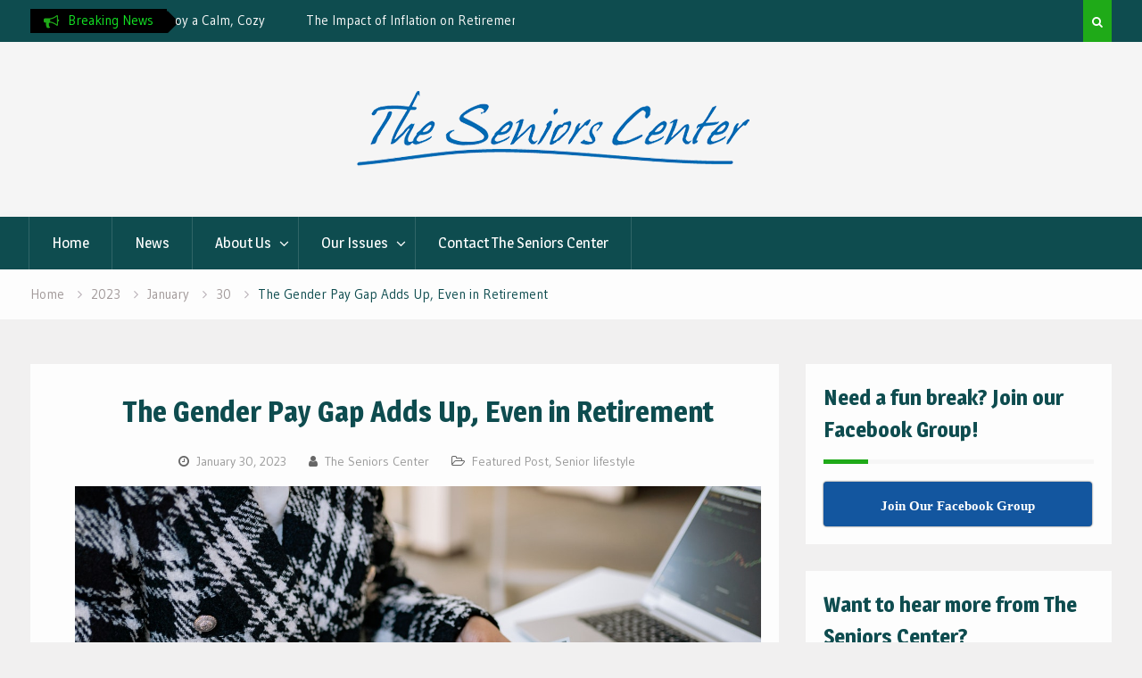

--- FILE ---
content_type: text/css; charset: UTF-8;charset=UTF-8
request_url: https://theseniors.center/wp-admin/admin-ajax.php?action=easy-facebook-likebox-customizer-style&ver=6.6.5
body_size: 2030
content:

.efbl_feed_wraper.efbl_skin_4755 .efbl-grid-skin .efbl-row.e-outer {
	grid-template-columns: repeat(auto-fill, minmax(33.33%, 1fr));
}

		
.efbl_feed_wraper.efbl_skin_4755 .efbl_feeds_holder.efbl_feeds_carousel .owl-nav {
	display: flex;
}

.efbl_feed_wraper.efbl_skin_4755 .efbl_feeds_holder.efbl_feeds_carousel .owl-dots {
	display: block;
}

		
		
		.efbl_feed_wraper.efbl_skin_4755 .efbl_load_more_holder a.efbl_load_more_btn span {
				background-color: #333;
					color: #fff;
	}
		
		.efbl_feed_wraper.efbl_skin_4755 .efbl_load_more_holder a.efbl_load_more_btn:hover span {
				background-color: #5c5c5c;
					color: #fff;
	}
		
		.efbl_feed_wraper.efbl_skin_4755 .efbl_header {
				background: transparent;
					color: #000;
					box-shadow: none;
					border-color: #ccc;
					border-style: none;
								border-bottom-width: 1px;
											padding-top: 10px;
					padding-bottom: 10px;
					padding-left: 10px;
					padding-right: 10px;
	}
		
.efbl_feed_wraper.efbl_skin_4755 .efbl_header .efbl_header_inner_wrap .efbl_header_content .efbl_header_meta .efbl_header_title {
			font-size: 16px;
	}

.efbl_feed_wraper.efbl_skin_4755 .efbl_header .efbl_header_inner_wrap .efbl_header_img img {
	border-radius: 50%;
}

.efbl_feed_wraper.efbl_skin_4755 .efbl_header .efbl_header_inner_wrap .efbl_header_content .efbl_header_meta .efbl_cat,
.efbl_feed_wraper.efbl_skin_4755 .efbl_header .efbl_header_inner_wrap .efbl_header_content .efbl_header_meta .efbl_followers {
			font-size: 16px;
	}

.efbl_feed_wraper.efbl_skin_4755 .efbl_header .efbl_header_inner_wrap .efbl_header_content .efbl_bio {
			font-size: 14px;
	}

		.efbl_feed_wraper.efbl_skin_4755 .efbl-story-wrapper,
.efbl_feed_wraper.efbl_skin_4755 .efbl-story-wrapper .efbl-thumbnail-wrapper .efbl-thumbnail-col,
.efbl_feed_wraper.efbl_skin_4755 .efbl-story-wrapper .efbl-post-footer {
			}

			.efbl_feed_wraper.efbl_skin_4755 .efbl-story-wrapper {
	box-shadow: none;
}
	
.efbl_feed_wraper.efbl_skin_4755 .efbl-story-wrapper .efbl-thumbnail-wrapper .efbl-thumbnail-col a img {
			}

.efbl_feed_wraper.efbl_skin_4755 .efbl-story-wrapper,
.efbl_feed_wraper.efbl_skin_4755 .efbl_feeds_carousel .efbl-story-wrapper .efbl-grid-wrapper {
				background-color: #fff;
																}

.efbl_feed_wraper.efbl_skin_4755 .efbl-story-wrapper,
.efbl_feed_wraper.efbl_skin_4755 .efbl-story-wrapper .efbl-feed-content > .efbl-d-flex .efbl-profile-title span,
.efbl_feed_wraper.efbl_skin_4755 .efbl-story-wrapper .efbl-feed-content .description,
.efbl_feed_wraper.efbl_skin_4755 .efbl-story-wrapper .efbl-feed-content .description a,
.efbl_feed_wraper.efbl_skin_4755 .efbl-story-wrapper .efbl-feed-content .efbl_link_text,
.efbl_feed_wraper.efbl_skin_4755 .efbl-story-wrapper .efbl-feed-content .efbl_link_text .efbl_title_link a {
				color: #000;
	}

.efbl_feed_wraper.efbl_skin_4755 .efbl-story-wrapper .efbl-post-footer .efbl-reacted-item,
.efbl_feed_wraper.efbl_skin_4755 .efbl-story-wrapper .efbl-post-footer .efbl-reacted-item .efbl_all_comments_wrap {
				color: #343a40;
	}

.efbl_feed_wraper.efbl_skin_4755 .efbl-story-wrapper .efbl-overlay {
				color: #fff !important;
				}

.efbl_feed_wraper.efbl_skin_4755 .efbl-story-wrapper .efbl-overlay .-story-wrapper .efbl-overlay .efbl_multimedia,
.efbl_feed_wraper.efbl_skin_4755 .efbl-story-wrapper .efbl-overlay .icon-esf-video-camera {
				color: #fff !important;
	}

.efbl_feed_wraper.efbl_skin_4755 .efbl-story-wrapper .efbl-post-footer .efbl-view-on-fb,
.efbl_feed_wraper.efbl_skin_4755 .efbl-story-wrapper .efbl-post-footer .esf-share-wrapper .esf-share {
						}

.efbl_feed_wraper.efbl_skin_4755 .efbl-story-wrapper .efbl-post-footer .efbl-view-on-fb:hover,
.efbl_feed_wraper.efbl_skin_4755 .efbl-story-wrapper .efbl-post-footer .esf-share-wrapper .esf-share:hover {
						}

		
		.efbl_feed_popup_container .efbl-post-detail.efbl-popup-skin-4755 .efbl-d-columns-wrapper {
		}
		
.efbl_feed_wraper.efbl_skin_4757 .efbl-grid-skin .efbl-row.e-outer {
	grid-template-columns: repeat(auto-fill, minmax(33.33%, 1fr));
}

		
.efbl_feed_wraper.efbl_skin_4757 .efbl_feeds_holder.efbl_feeds_carousel .owl-nav {
	display: flex;
}

.efbl_feed_wraper.efbl_skin_4757 .efbl_feeds_holder.efbl_feeds_carousel .owl-dots {
	display: block;
}

		
		
		.efbl_feed_wraper.efbl_skin_4757 .efbl_load_more_holder a.efbl_load_more_btn span {
				background-color: #333;
					color: #fff;
	}
		
		.efbl_feed_wraper.efbl_skin_4757 .efbl_load_more_holder a.efbl_load_more_btn:hover span {
				background-color: #5c5c5c;
					color: #fff;
	}
		
		.efbl_feed_wraper.efbl_skin_4757 .efbl_header {
				background: transparent;
					color: #000;
					box-shadow: none;
					border-color: #ccc;
					border-style: none;
								border-bottom-width: 1px;
											padding-top: 10px;
					padding-bottom: 10px;
					padding-left: 10px;
					padding-right: 10px;
	}
		
.efbl_feed_wraper.efbl_skin_4757 .efbl_header .efbl_header_inner_wrap .efbl_header_content .efbl_header_meta .efbl_header_title {
			font-size: 16px;
	}

.efbl_feed_wraper.efbl_skin_4757 .efbl_header .efbl_header_inner_wrap .efbl_header_img img {
	border-radius: 50%;
}

.efbl_feed_wraper.efbl_skin_4757 .efbl_header .efbl_header_inner_wrap .efbl_header_content .efbl_header_meta .efbl_cat,
.efbl_feed_wraper.efbl_skin_4757 .efbl_header .efbl_header_inner_wrap .efbl_header_content .efbl_header_meta .efbl_followers {
			font-size: 16px;
	}

.efbl_feed_wraper.efbl_skin_4757 .efbl_header .efbl_header_inner_wrap .efbl_header_content .efbl_bio {
			font-size: 14px;
	}

		.efbl_feed_wraper.efbl_skin_4757 .efbl-story-wrapper,
.efbl_feed_wraper.efbl_skin_4757 .efbl-story-wrapper .efbl-thumbnail-wrapper .efbl-thumbnail-col,
.efbl_feed_wraper.efbl_skin_4757 .efbl-story-wrapper .efbl-post-footer {
			}

			.efbl_feed_wraper.efbl_skin_4757 .efbl-story-wrapper {
	box-shadow: none;
}
	
.efbl_feed_wraper.efbl_skin_4757 .efbl-story-wrapper .efbl-thumbnail-wrapper .efbl-thumbnail-col a img {
			}

.efbl_feed_wraper.efbl_skin_4757 .efbl-story-wrapper,
.efbl_feed_wraper.efbl_skin_4757 .efbl_feeds_carousel .efbl-story-wrapper .efbl-grid-wrapper {
				background-color: #fff;
																}

.efbl_feed_wraper.efbl_skin_4757 .efbl-story-wrapper,
.efbl_feed_wraper.efbl_skin_4757 .efbl-story-wrapper .efbl-feed-content > .efbl-d-flex .efbl-profile-title span,
.efbl_feed_wraper.efbl_skin_4757 .efbl-story-wrapper .efbl-feed-content .description,
.efbl_feed_wraper.efbl_skin_4757 .efbl-story-wrapper .efbl-feed-content .description a,
.efbl_feed_wraper.efbl_skin_4757 .efbl-story-wrapper .efbl-feed-content .efbl_link_text,
.efbl_feed_wraper.efbl_skin_4757 .efbl-story-wrapper .efbl-feed-content .efbl_link_text .efbl_title_link a {
				color: #000;
	}

.efbl_feed_wraper.efbl_skin_4757 .efbl-story-wrapper .efbl-post-footer .efbl-reacted-item,
.efbl_feed_wraper.efbl_skin_4757 .efbl-story-wrapper .efbl-post-footer .efbl-reacted-item .efbl_all_comments_wrap {
				color: #343a40;
	}

.efbl_feed_wraper.efbl_skin_4757 .efbl-story-wrapper .efbl-overlay {
				color: #fff !important;
				}

.efbl_feed_wraper.efbl_skin_4757 .efbl-story-wrapper .efbl-overlay .-story-wrapper .efbl-overlay .efbl_multimedia,
.efbl_feed_wraper.efbl_skin_4757 .efbl-story-wrapper .efbl-overlay .icon-esf-video-camera {
				color: #fff !important;
	}

.efbl_feed_wraper.efbl_skin_4757 .efbl-story-wrapper .efbl-post-footer .efbl-view-on-fb,
.efbl_feed_wraper.efbl_skin_4757 .efbl-story-wrapper .efbl-post-footer .esf-share-wrapper .esf-share {
						}

.efbl_feed_wraper.efbl_skin_4757 .efbl-story-wrapper .efbl-post-footer .efbl-view-on-fb:hover,
.efbl_feed_wraper.efbl_skin_4757 .efbl-story-wrapper .efbl-post-footer .esf-share-wrapper .esf-share:hover {
						}

		
		.efbl_feed_popup_container .efbl-post-detail.efbl-popup-skin-4757 .efbl-d-columns-wrapper {
		}
		
.efbl_feed_wraper.efbl_skin_4758 .efbl-grid-skin .efbl-row.e-outer {
	grid-template-columns: repeat(auto-fill, minmax(33.33%, 1fr));
}

		
.efbl_feed_wraper.efbl_skin_4758 .efbl_feeds_holder.efbl_feeds_carousel .owl-nav {
	display: flex;
}

.efbl_feed_wraper.efbl_skin_4758 .efbl_feeds_holder.efbl_feeds_carousel .owl-dots {
	display: block;
}

		
		
		.efbl_feed_wraper.efbl_skin_4758 .efbl_load_more_holder a.efbl_load_more_btn span {
				background-color: #333;
					color: #fff;
	}
		
		.efbl_feed_wraper.efbl_skin_4758 .efbl_load_more_holder a.efbl_load_more_btn:hover span {
				background-color: #5c5c5c;
					color: #fff;
	}
		
		.efbl_feed_wraper.efbl_skin_4758 .efbl_header {
				background: transparent;
					color: #000;
					box-shadow: none;
					border-color: #ccc;
					border-style: none;
								border-bottom-width: 1px;
											padding-top: 10px;
					padding-bottom: 10px;
					padding-left: 10px;
					padding-right: 10px;
	}
		
.efbl_feed_wraper.efbl_skin_4758 .efbl_header .efbl_header_inner_wrap .efbl_header_content .efbl_header_meta .efbl_header_title {
			font-size: 16px;
	}

.efbl_feed_wraper.efbl_skin_4758 .efbl_header .efbl_header_inner_wrap .efbl_header_img img {
	border-radius: 50%;
}

.efbl_feed_wraper.efbl_skin_4758 .efbl_header .efbl_header_inner_wrap .efbl_header_content .efbl_header_meta .efbl_cat,
.efbl_feed_wraper.efbl_skin_4758 .efbl_header .efbl_header_inner_wrap .efbl_header_content .efbl_header_meta .efbl_followers {
			font-size: 16px;
	}

.efbl_feed_wraper.efbl_skin_4758 .efbl_header .efbl_header_inner_wrap .efbl_header_content .efbl_bio {
			font-size: 14px;
	}

		.efbl_feed_wraper.efbl_skin_4758 .efbl-story-wrapper,
.efbl_feed_wraper.efbl_skin_4758 .efbl-story-wrapper .efbl-thumbnail-wrapper .efbl-thumbnail-col,
.efbl_feed_wraper.efbl_skin_4758 .efbl-story-wrapper .efbl-post-footer {
			}

			.efbl_feed_wraper.efbl_skin_4758 .efbl-story-wrapper {
	box-shadow: none;
}
	
.efbl_feed_wraper.efbl_skin_4758 .efbl-story-wrapper .efbl-thumbnail-wrapper .efbl-thumbnail-col a img {
			}

.efbl_feed_wraper.efbl_skin_4758 .efbl-story-wrapper,
.efbl_feed_wraper.efbl_skin_4758 .efbl_feeds_carousel .efbl-story-wrapper .efbl-grid-wrapper {
				background-color: #fff;
																}

.efbl_feed_wraper.efbl_skin_4758 .efbl-story-wrapper,
.efbl_feed_wraper.efbl_skin_4758 .efbl-story-wrapper .efbl-feed-content > .efbl-d-flex .efbl-profile-title span,
.efbl_feed_wraper.efbl_skin_4758 .efbl-story-wrapper .efbl-feed-content .description,
.efbl_feed_wraper.efbl_skin_4758 .efbl-story-wrapper .efbl-feed-content .description a,
.efbl_feed_wraper.efbl_skin_4758 .efbl-story-wrapper .efbl-feed-content .efbl_link_text,
.efbl_feed_wraper.efbl_skin_4758 .efbl-story-wrapper .efbl-feed-content .efbl_link_text .efbl_title_link a {
				color: #000;
	}

.efbl_feed_wraper.efbl_skin_4758 .efbl-story-wrapper .efbl-post-footer .efbl-reacted-item,
.efbl_feed_wraper.efbl_skin_4758 .efbl-story-wrapper .efbl-post-footer .efbl-reacted-item .efbl_all_comments_wrap {
				color: #343a40;
	}

.efbl_feed_wraper.efbl_skin_4758 .efbl-story-wrapper .efbl-overlay {
				color: #fff !important;
				}

.efbl_feed_wraper.efbl_skin_4758 .efbl-story-wrapper .efbl-overlay .-story-wrapper .efbl-overlay .efbl_multimedia,
.efbl_feed_wraper.efbl_skin_4758 .efbl-story-wrapper .efbl-overlay .icon-esf-video-camera {
				color: #fff !important;
	}

.efbl_feed_wraper.efbl_skin_4758 .efbl-story-wrapper .efbl-post-footer .efbl-view-on-fb,
.efbl_feed_wraper.efbl_skin_4758 .efbl-story-wrapper .efbl-post-footer .esf-share-wrapper .esf-share {
						}

.efbl_feed_wraper.efbl_skin_4758 .efbl-story-wrapper .efbl-post-footer .efbl-view-on-fb:hover,
.efbl_feed_wraper.efbl_skin_4758 .efbl-story-wrapper .efbl-post-footer .esf-share-wrapper .esf-share:hover {
						}

		
		.efbl_feed_popup_container .efbl-post-detail.efbl-popup-skin-4758 .efbl-d-columns-wrapper {
		}
		
.efbl_feed_wraper.efbl_skin_4759 .efbl-grid-skin .efbl-row.e-outer {
	grid-template-columns: repeat(auto-fill, minmax(33.33%, 1fr));
}

		
.efbl_feed_wraper.efbl_skin_4759 .efbl_feeds_holder.efbl_feeds_carousel .owl-nav {
	display: flex;
}

.efbl_feed_wraper.efbl_skin_4759 .efbl_feeds_holder.efbl_feeds_carousel .owl-dots {
	display: block;
}

		
		
		.efbl_feed_wraper.efbl_skin_4759 .efbl_load_more_holder a.efbl_load_more_btn span {
				background-color: #333;
					color: #fff;
	}
		
		.efbl_feed_wraper.efbl_skin_4759 .efbl_load_more_holder a.efbl_load_more_btn:hover span {
				background-color: #5c5c5c;
					color: #fff;
	}
		
		.efbl_feed_wraper.efbl_skin_4759 .efbl_header {
				background: transparent;
					color: #000;
					box-shadow: none;
					border-color: #ccc;
					border-style: none;
								border-bottom-width: 1px;
											padding-top: 10px;
					padding-bottom: 10px;
					padding-left: 10px;
					padding-right: 10px;
	}
		
.efbl_feed_wraper.efbl_skin_4759 .efbl_header .efbl_header_inner_wrap .efbl_header_content .efbl_header_meta .efbl_header_title {
			font-size: 16px;
	}

.efbl_feed_wraper.efbl_skin_4759 .efbl_header .efbl_header_inner_wrap .efbl_header_img img {
	border-radius: 50%;
}

.efbl_feed_wraper.efbl_skin_4759 .efbl_header .efbl_header_inner_wrap .efbl_header_content .efbl_header_meta .efbl_cat,
.efbl_feed_wraper.efbl_skin_4759 .efbl_header .efbl_header_inner_wrap .efbl_header_content .efbl_header_meta .efbl_followers {
			font-size: 16px;
	}

.efbl_feed_wraper.efbl_skin_4759 .efbl_header .efbl_header_inner_wrap .efbl_header_content .efbl_bio {
			font-size: 14px;
	}

		.efbl_feed_wraper.efbl_skin_4759 .efbl-story-wrapper,
.efbl_feed_wraper.efbl_skin_4759 .efbl-story-wrapper .efbl-thumbnail-wrapper .efbl-thumbnail-col,
.efbl_feed_wraper.efbl_skin_4759 .efbl-story-wrapper .efbl-post-footer {
			}

			.efbl_feed_wraper.efbl_skin_4759 .efbl-story-wrapper {
	box-shadow: none;
}
	
.efbl_feed_wraper.efbl_skin_4759 .efbl-story-wrapper .efbl-thumbnail-wrapper .efbl-thumbnail-col a img {
			}

.efbl_feed_wraper.efbl_skin_4759 .efbl-story-wrapper,
.efbl_feed_wraper.efbl_skin_4759 .efbl_feeds_carousel .efbl-story-wrapper .efbl-grid-wrapper {
				background-color: #fff;
																}

.efbl_feed_wraper.efbl_skin_4759 .efbl-story-wrapper,
.efbl_feed_wraper.efbl_skin_4759 .efbl-story-wrapper .efbl-feed-content > .efbl-d-flex .efbl-profile-title span,
.efbl_feed_wraper.efbl_skin_4759 .efbl-story-wrapper .efbl-feed-content .description,
.efbl_feed_wraper.efbl_skin_4759 .efbl-story-wrapper .efbl-feed-content .description a,
.efbl_feed_wraper.efbl_skin_4759 .efbl-story-wrapper .efbl-feed-content .efbl_link_text,
.efbl_feed_wraper.efbl_skin_4759 .efbl-story-wrapper .efbl-feed-content .efbl_link_text .efbl_title_link a {
				color: #000;
	}

.efbl_feed_wraper.efbl_skin_4759 .efbl-story-wrapper .efbl-post-footer .efbl-reacted-item,
.efbl_feed_wraper.efbl_skin_4759 .efbl-story-wrapper .efbl-post-footer .efbl-reacted-item .efbl_all_comments_wrap {
				color: #343a40;
	}

.efbl_feed_wraper.efbl_skin_4759 .efbl-story-wrapper .efbl-overlay {
				color: #fff !important;
				}

.efbl_feed_wraper.efbl_skin_4759 .efbl-story-wrapper .efbl-overlay .-story-wrapper .efbl-overlay .efbl_multimedia,
.efbl_feed_wraper.efbl_skin_4759 .efbl-story-wrapper .efbl-overlay .icon-esf-video-camera {
				color: #fff !important;
	}

.efbl_feed_wraper.efbl_skin_4759 .efbl-story-wrapper .efbl-post-footer .efbl-view-on-fb,
.efbl_feed_wraper.efbl_skin_4759 .efbl-story-wrapper .efbl-post-footer .esf-share-wrapper .esf-share {
						}

.efbl_feed_wraper.efbl_skin_4759 .efbl-story-wrapper .efbl-post-footer .efbl-view-on-fb:hover,
.efbl_feed_wraper.efbl_skin_4759 .efbl-story-wrapper .efbl-post-footer .esf-share-wrapper .esf-share:hover {
						}

		
		.efbl_feed_popup_container .efbl-post-detail.efbl-popup-skin-4759 .efbl-d-columns-wrapper {
		}
		
.efbl_feed_wraper.efbl_skin_4760 .efbl-grid-skin .efbl-row.e-outer {
	grid-template-columns: repeat(auto-fill, minmax(33.33%, 1fr));
}

		
.efbl_feed_wraper.efbl_skin_4760 .efbl_feeds_holder.efbl_feeds_carousel .owl-nav {
	display: flex;
}

.efbl_feed_wraper.efbl_skin_4760 .efbl_feeds_holder.efbl_feeds_carousel .owl-dots {
	display: block;
}

		
		
		.efbl_feed_wraper.efbl_skin_4760 .efbl_load_more_holder a.efbl_load_more_btn span {
				background-color: #333;
					color: #fff;
	}
		
		.efbl_feed_wraper.efbl_skin_4760 .efbl_load_more_holder a.efbl_load_more_btn:hover span {
				background-color: #5c5c5c;
					color: #fff;
	}
		
		.efbl_feed_wraper.efbl_skin_4760 .efbl_header {
				background: transparent;
					color: #000;
					box-shadow: none;
					border-color: #ccc;
					border-style: none;
								border-bottom-width: 1px;
											padding-top: 10px;
					padding-bottom: 10px;
					padding-left: 10px;
					padding-right: 10px;
	}
		
.efbl_feed_wraper.efbl_skin_4760 .efbl_header .efbl_header_inner_wrap .efbl_header_content .efbl_header_meta .efbl_header_title {
			font-size: 16px;
	}

.efbl_feed_wraper.efbl_skin_4760 .efbl_header .efbl_header_inner_wrap .efbl_header_img img {
	border-radius: 50%;
}

.efbl_feed_wraper.efbl_skin_4760 .efbl_header .efbl_header_inner_wrap .efbl_header_content .efbl_header_meta .efbl_cat,
.efbl_feed_wraper.efbl_skin_4760 .efbl_header .efbl_header_inner_wrap .efbl_header_content .efbl_header_meta .efbl_followers {
			font-size: 16px;
	}

.efbl_feed_wraper.efbl_skin_4760 .efbl_header .efbl_header_inner_wrap .efbl_header_content .efbl_bio {
			font-size: 14px;
	}

		.efbl_feed_wraper.efbl_skin_4760 .efbl-story-wrapper,
.efbl_feed_wraper.efbl_skin_4760 .efbl-story-wrapper .efbl-thumbnail-wrapper .efbl-thumbnail-col,
.efbl_feed_wraper.efbl_skin_4760 .efbl-story-wrapper .efbl-post-footer {
			}

			.efbl_feed_wraper.efbl_skin_4760 .efbl-story-wrapper {
	box-shadow: none;
}
	
.efbl_feed_wraper.efbl_skin_4760 .efbl-story-wrapper .efbl-thumbnail-wrapper .efbl-thumbnail-col a img {
			}

.efbl_feed_wraper.efbl_skin_4760 .efbl-story-wrapper,
.efbl_feed_wraper.efbl_skin_4760 .efbl_feeds_carousel .efbl-story-wrapper .efbl-grid-wrapper {
				background-color: #fff;
																}

.efbl_feed_wraper.efbl_skin_4760 .efbl-story-wrapper,
.efbl_feed_wraper.efbl_skin_4760 .efbl-story-wrapper .efbl-feed-content > .efbl-d-flex .efbl-profile-title span,
.efbl_feed_wraper.efbl_skin_4760 .efbl-story-wrapper .efbl-feed-content .description,
.efbl_feed_wraper.efbl_skin_4760 .efbl-story-wrapper .efbl-feed-content .description a,
.efbl_feed_wraper.efbl_skin_4760 .efbl-story-wrapper .efbl-feed-content .efbl_link_text,
.efbl_feed_wraper.efbl_skin_4760 .efbl-story-wrapper .efbl-feed-content .efbl_link_text .efbl_title_link a {
				color: #000;
	}

.efbl_feed_wraper.efbl_skin_4760 .efbl-story-wrapper .efbl-post-footer .efbl-reacted-item,
.efbl_feed_wraper.efbl_skin_4760 .efbl-story-wrapper .efbl-post-footer .efbl-reacted-item .efbl_all_comments_wrap {
				color: #343a40;
	}

.efbl_feed_wraper.efbl_skin_4760 .efbl-story-wrapper .efbl-overlay {
				color: #fff !important;
				}

.efbl_feed_wraper.efbl_skin_4760 .efbl-story-wrapper .efbl-overlay .-story-wrapper .efbl-overlay .efbl_multimedia,
.efbl_feed_wraper.efbl_skin_4760 .efbl-story-wrapper .efbl-overlay .icon-esf-video-camera {
				color: #fff !important;
	}

.efbl_feed_wraper.efbl_skin_4760 .efbl-story-wrapper .efbl-post-footer .efbl-view-on-fb,
.efbl_feed_wraper.efbl_skin_4760 .efbl-story-wrapper .efbl-post-footer .esf-share-wrapper .esf-share {
						}

.efbl_feed_wraper.efbl_skin_4760 .efbl-story-wrapper .efbl-post-footer .efbl-view-on-fb:hover,
.efbl_feed_wraper.efbl_skin_4760 .efbl-story-wrapper .efbl-post-footer .esf-share-wrapper .esf-share:hover {
						}

		
		.efbl_feed_popup_container .efbl-post-detail.efbl-popup-skin-4760 .efbl-d-columns-wrapper {
		}
		
.efbl_feed_wraper.efbl_skin_4761 .efbl-grid-skin .efbl-row.e-outer {
	grid-template-columns: repeat(auto-fill, minmax(33.33%, 1fr));
}

		
.efbl_feed_wraper.efbl_skin_4761 .efbl_feeds_holder.efbl_feeds_carousel .owl-nav {
	display: flex;
}

.efbl_feed_wraper.efbl_skin_4761 .efbl_feeds_holder.efbl_feeds_carousel .owl-dots {
	display: block;
}

		
		
		.efbl_feed_wraper.efbl_skin_4761 .efbl_load_more_holder a.efbl_load_more_btn span {
				background-color: #333;
					color: #fff;
	}
		
		.efbl_feed_wraper.efbl_skin_4761 .efbl_load_more_holder a.efbl_load_more_btn:hover span {
				background-color: #5c5c5c;
					color: #fff;
	}
		
		.efbl_feed_wraper.efbl_skin_4761 .efbl_header {
				background: transparent;
					color: #000;
					box-shadow: none;
					border-color: #ccc;
					border-style: none;
								border-bottom-width: 1px;
											padding-top: 10px;
					padding-bottom: 10px;
					padding-left: 10px;
					padding-right: 10px;
	}
		
.efbl_feed_wraper.efbl_skin_4761 .efbl_header .efbl_header_inner_wrap .efbl_header_content .efbl_header_meta .efbl_header_title {
			font-size: 16px;
	}

.efbl_feed_wraper.efbl_skin_4761 .efbl_header .efbl_header_inner_wrap .efbl_header_img img {
	border-radius: 50%;
}

.efbl_feed_wraper.efbl_skin_4761 .efbl_header .efbl_header_inner_wrap .efbl_header_content .efbl_header_meta .efbl_cat,
.efbl_feed_wraper.efbl_skin_4761 .efbl_header .efbl_header_inner_wrap .efbl_header_content .efbl_header_meta .efbl_followers {
			font-size: 16px;
	}

.efbl_feed_wraper.efbl_skin_4761 .efbl_header .efbl_header_inner_wrap .efbl_header_content .efbl_bio {
			font-size: 14px;
	}

		.efbl_feed_wraper.efbl_skin_4761 .efbl-story-wrapper,
.efbl_feed_wraper.efbl_skin_4761 .efbl-story-wrapper .efbl-thumbnail-wrapper .efbl-thumbnail-col,
.efbl_feed_wraper.efbl_skin_4761 .efbl-story-wrapper .efbl-post-footer {
			}

			.efbl_feed_wraper.efbl_skin_4761 .efbl-story-wrapper {
	box-shadow: none;
}
	
.efbl_feed_wraper.efbl_skin_4761 .efbl-story-wrapper .efbl-thumbnail-wrapper .efbl-thumbnail-col a img {
			}

.efbl_feed_wraper.efbl_skin_4761 .efbl-story-wrapper,
.efbl_feed_wraper.efbl_skin_4761 .efbl_feeds_carousel .efbl-story-wrapper .efbl-grid-wrapper {
				background-color: #fff;
																}

.efbl_feed_wraper.efbl_skin_4761 .efbl-story-wrapper,
.efbl_feed_wraper.efbl_skin_4761 .efbl-story-wrapper .efbl-feed-content > .efbl-d-flex .efbl-profile-title span,
.efbl_feed_wraper.efbl_skin_4761 .efbl-story-wrapper .efbl-feed-content .description,
.efbl_feed_wraper.efbl_skin_4761 .efbl-story-wrapper .efbl-feed-content .description a,
.efbl_feed_wraper.efbl_skin_4761 .efbl-story-wrapper .efbl-feed-content .efbl_link_text,
.efbl_feed_wraper.efbl_skin_4761 .efbl-story-wrapper .efbl-feed-content .efbl_link_text .efbl_title_link a {
				color: #000;
	}

.efbl_feed_wraper.efbl_skin_4761 .efbl-story-wrapper .efbl-post-footer .efbl-reacted-item,
.efbl_feed_wraper.efbl_skin_4761 .efbl-story-wrapper .efbl-post-footer .efbl-reacted-item .efbl_all_comments_wrap {
				color: #343a40;
	}

.efbl_feed_wraper.efbl_skin_4761 .efbl-story-wrapper .efbl-overlay {
				color: #fff !important;
				}

.efbl_feed_wraper.efbl_skin_4761 .efbl-story-wrapper .efbl-overlay .-story-wrapper .efbl-overlay .efbl_multimedia,
.efbl_feed_wraper.efbl_skin_4761 .efbl-story-wrapper .efbl-overlay .icon-esf-video-camera {
				color: #fff !important;
	}

.efbl_feed_wraper.efbl_skin_4761 .efbl-story-wrapper .efbl-post-footer .efbl-view-on-fb,
.efbl_feed_wraper.efbl_skin_4761 .efbl-story-wrapper .efbl-post-footer .esf-share-wrapper .esf-share {
						}

.efbl_feed_wraper.efbl_skin_4761 .efbl-story-wrapper .efbl-post-footer .efbl-view-on-fb:hover,
.efbl_feed_wraper.efbl_skin_4761 .efbl-story-wrapper .efbl-post-footer .esf-share-wrapper .esf-share:hover {
						}

		
		.efbl_feed_popup_container .efbl-post-detail.efbl-popup-skin-4761 .efbl-d-columns-wrapper {
		}
		
.efbl_feed_wraper.efbl_skin_4762 .efbl-grid-skin .efbl-row.e-outer {
	grid-template-columns: repeat(auto-fill, minmax(33.33%, 1fr));
}

		
.efbl_feed_wraper.efbl_skin_4762 .efbl_feeds_holder.efbl_feeds_carousel .owl-nav {
	display: flex;
}

.efbl_feed_wraper.efbl_skin_4762 .efbl_feeds_holder.efbl_feeds_carousel .owl-dots {
	display: block;
}

		
		
		.efbl_feed_wraper.efbl_skin_4762 .efbl_load_more_holder a.efbl_load_more_btn span {
				background-color: #333;
					color: #fff;
	}
		
		.efbl_feed_wraper.efbl_skin_4762 .efbl_load_more_holder a.efbl_load_more_btn:hover span {
				background-color: #5c5c5c;
					color: #fff;
	}
		
		.efbl_feed_wraper.efbl_skin_4762 .efbl_header {
				background: transparent;
					color: #000;
					box-shadow: none;
					border-color: #ccc;
					border-style: none;
								border-bottom-width: 1px;
											padding-top: 10px;
					padding-bottom: 10px;
					padding-left: 10px;
					padding-right: 10px;
	}
		
.efbl_feed_wraper.efbl_skin_4762 .efbl_header .efbl_header_inner_wrap .efbl_header_content .efbl_header_meta .efbl_header_title {
			font-size: 16px;
	}

.efbl_feed_wraper.efbl_skin_4762 .efbl_header .efbl_header_inner_wrap .efbl_header_img img {
	border-radius: 50%;
}

.efbl_feed_wraper.efbl_skin_4762 .efbl_header .efbl_header_inner_wrap .efbl_header_content .efbl_header_meta .efbl_cat,
.efbl_feed_wraper.efbl_skin_4762 .efbl_header .efbl_header_inner_wrap .efbl_header_content .efbl_header_meta .efbl_followers {
			font-size: 16px;
	}

.efbl_feed_wraper.efbl_skin_4762 .efbl_header .efbl_header_inner_wrap .efbl_header_content .efbl_bio {
			font-size: 14px;
	}

		.efbl_feed_wraper.efbl_skin_4762 .efbl-story-wrapper,
.efbl_feed_wraper.efbl_skin_4762 .efbl-story-wrapper .efbl-thumbnail-wrapper .efbl-thumbnail-col,
.efbl_feed_wraper.efbl_skin_4762 .efbl-story-wrapper .efbl-post-footer {
			}

			.efbl_feed_wraper.efbl_skin_4762 .efbl-story-wrapper {
	box-shadow: none;
}
	
.efbl_feed_wraper.efbl_skin_4762 .efbl-story-wrapper .efbl-thumbnail-wrapper .efbl-thumbnail-col a img {
			}

.efbl_feed_wraper.efbl_skin_4762 .efbl-story-wrapper,
.efbl_feed_wraper.efbl_skin_4762 .efbl_feeds_carousel .efbl-story-wrapper .efbl-grid-wrapper {
				background-color: #fff;
																}

.efbl_feed_wraper.efbl_skin_4762 .efbl-story-wrapper,
.efbl_feed_wraper.efbl_skin_4762 .efbl-story-wrapper .efbl-feed-content > .efbl-d-flex .efbl-profile-title span,
.efbl_feed_wraper.efbl_skin_4762 .efbl-story-wrapper .efbl-feed-content .description,
.efbl_feed_wraper.efbl_skin_4762 .efbl-story-wrapper .efbl-feed-content .description a,
.efbl_feed_wraper.efbl_skin_4762 .efbl-story-wrapper .efbl-feed-content .efbl_link_text,
.efbl_feed_wraper.efbl_skin_4762 .efbl-story-wrapper .efbl-feed-content .efbl_link_text .efbl_title_link a {
				color: #000;
	}

.efbl_feed_wraper.efbl_skin_4762 .efbl-story-wrapper .efbl-post-footer .efbl-reacted-item,
.efbl_feed_wraper.efbl_skin_4762 .efbl-story-wrapper .efbl-post-footer .efbl-reacted-item .efbl_all_comments_wrap {
				color: #343a40;
	}

.efbl_feed_wraper.efbl_skin_4762 .efbl-story-wrapper .efbl-overlay {
				color: #fff !important;
				}

.efbl_feed_wraper.efbl_skin_4762 .efbl-story-wrapper .efbl-overlay .-story-wrapper .efbl-overlay .efbl_multimedia,
.efbl_feed_wraper.efbl_skin_4762 .efbl-story-wrapper .efbl-overlay .icon-esf-video-camera {
				color: #fff !important;
	}

.efbl_feed_wraper.efbl_skin_4762 .efbl-story-wrapper .efbl-post-footer .efbl-view-on-fb,
.efbl_feed_wraper.efbl_skin_4762 .efbl-story-wrapper .efbl-post-footer .esf-share-wrapper .esf-share {
						}

.efbl_feed_wraper.efbl_skin_4762 .efbl-story-wrapper .efbl-post-footer .efbl-view-on-fb:hover,
.efbl_feed_wraper.efbl_skin_4762 .efbl-story-wrapper .efbl-post-footer .esf-share-wrapper .esf-share:hover {
						}

		
		.efbl_feed_popup_container .efbl-post-detail.efbl-popup-skin-4762 .efbl-d-columns-wrapper {
		}
		
.efbl_feed_wraper.efbl_skin_4763 .efbl-grid-skin .efbl-row.e-outer {
	grid-template-columns: repeat(auto-fill, minmax(33.33%, 1fr));
}

		
.efbl_feed_wraper.efbl_skin_4763 .efbl_feeds_holder.efbl_feeds_carousel .owl-nav {
	display: flex;
}

.efbl_feed_wraper.efbl_skin_4763 .efbl_feeds_holder.efbl_feeds_carousel .owl-dots {
	display: block;
}

		
		
		.efbl_feed_wraper.efbl_skin_4763 .efbl_load_more_holder a.efbl_load_more_btn span {
				background-color: #333;
					color: #fff;
	}
		
		.efbl_feed_wraper.efbl_skin_4763 .efbl_load_more_holder a.efbl_load_more_btn:hover span {
				background-color: #5c5c5c;
					color: #fff;
	}
		
		.efbl_feed_wraper.efbl_skin_4763 .efbl_header {
				background: transparent;
					color: #000;
					box-shadow: none;
					border-color: #ccc;
					border-style: none;
								border-bottom-width: 1px;
											padding-top: 10px;
					padding-bottom: 10px;
					padding-left: 10px;
					padding-right: 10px;
	}
		
.efbl_feed_wraper.efbl_skin_4763 .efbl_header .efbl_header_inner_wrap .efbl_header_content .efbl_header_meta .efbl_header_title {
			font-size: 16px;
	}

.efbl_feed_wraper.efbl_skin_4763 .efbl_header .efbl_header_inner_wrap .efbl_header_img img {
	border-radius: 50%;
}

.efbl_feed_wraper.efbl_skin_4763 .efbl_header .efbl_header_inner_wrap .efbl_header_content .efbl_header_meta .efbl_cat,
.efbl_feed_wraper.efbl_skin_4763 .efbl_header .efbl_header_inner_wrap .efbl_header_content .efbl_header_meta .efbl_followers {
			font-size: 16px;
	}

.efbl_feed_wraper.efbl_skin_4763 .efbl_header .efbl_header_inner_wrap .efbl_header_content .efbl_bio {
			font-size: 14px;
	}

		.efbl_feed_wraper.efbl_skin_4763 .efbl-story-wrapper,
.efbl_feed_wraper.efbl_skin_4763 .efbl-story-wrapper .efbl-thumbnail-wrapper .efbl-thumbnail-col,
.efbl_feed_wraper.efbl_skin_4763 .efbl-story-wrapper .efbl-post-footer {
			}

			.efbl_feed_wraper.efbl_skin_4763 .efbl-story-wrapper {
	box-shadow: none;
}
	
.efbl_feed_wraper.efbl_skin_4763 .efbl-story-wrapper .efbl-thumbnail-wrapper .efbl-thumbnail-col a img {
			}

.efbl_feed_wraper.efbl_skin_4763 .efbl-story-wrapper,
.efbl_feed_wraper.efbl_skin_4763 .efbl_feeds_carousel .efbl-story-wrapper .efbl-grid-wrapper {
				background-color: #fff;
																}

.efbl_feed_wraper.efbl_skin_4763 .efbl-story-wrapper,
.efbl_feed_wraper.efbl_skin_4763 .efbl-story-wrapper .efbl-feed-content > .efbl-d-flex .efbl-profile-title span,
.efbl_feed_wraper.efbl_skin_4763 .efbl-story-wrapper .efbl-feed-content .description,
.efbl_feed_wraper.efbl_skin_4763 .efbl-story-wrapper .efbl-feed-content .description a,
.efbl_feed_wraper.efbl_skin_4763 .efbl-story-wrapper .efbl-feed-content .efbl_link_text,
.efbl_feed_wraper.efbl_skin_4763 .efbl-story-wrapper .efbl-feed-content .efbl_link_text .efbl_title_link a {
				color: #000;
	}

.efbl_feed_wraper.efbl_skin_4763 .efbl-story-wrapper .efbl-post-footer .efbl-reacted-item,
.efbl_feed_wraper.efbl_skin_4763 .efbl-story-wrapper .efbl-post-footer .efbl-reacted-item .efbl_all_comments_wrap {
				color: #343a40;
	}

.efbl_feed_wraper.efbl_skin_4763 .efbl-story-wrapper .efbl-overlay {
				color: #fff !important;
				}

.efbl_feed_wraper.efbl_skin_4763 .efbl-story-wrapper .efbl-overlay .-story-wrapper .efbl-overlay .efbl_multimedia,
.efbl_feed_wraper.efbl_skin_4763 .efbl-story-wrapper .efbl-overlay .icon-esf-video-camera {
				color: #fff !important;
	}

.efbl_feed_wraper.efbl_skin_4763 .efbl-story-wrapper .efbl-post-footer .efbl-view-on-fb,
.efbl_feed_wraper.efbl_skin_4763 .efbl-story-wrapper .efbl-post-footer .esf-share-wrapper .esf-share {
						}

.efbl_feed_wraper.efbl_skin_4763 .efbl-story-wrapper .efbl-post-footer .efbl-view-on-fb:hover,
.efbl_feed_wraper.efbl_skin_4763 .efbl-story-wrapper .efbl-post-footer .esf-share-wrapper .esf-share:hover {
						}

		
		.efbl_feed_popup_container .efbl-post-detail.efbl-popup-skin-4763 .efbl-d-columns-wrapper {
		}
		
.efbl_feed_wraper.efbl_skin_4764 .efbl-grid-skin .efbl-row.e-outer {
	grid-template-columns: repeat(auto-fill, minmax(33.33%, 1fr));
}

		
.efbl_feed_wraper.efbl_skin_4764 .efbl_feeds_holder.efbl_feeds_carousel .owl-nav {
	display: flex;
}

.efbl_feed_wraper.efbl_skin_4764 .efbl_feeds_holder.efbl_feeds_carousel .owl-dots {
	display: block;
}

		
		
		.efbl_feed_wraper.efbl_skin_4764 .efbl_load_more_holder a.efbl_load_more_btn span {
				background-color: #333;
					color: #fff;
	}
		
		.efbl_feed_wraper.efbl_skin_4764 .efbl_load_more_holder a.efbl_load_more_btn:hover span {
				background-color: #5c5c5c;
					color: #fff;
	}
		
		.efbl_feed_wraper.efbl_skin_4764 .efbl_header {
				background: transparent;
					color: #000;
					box-shadow: none;
					border-color: #ccc;
					border-style: none;
								border-bottom-width: 1px;
											padding-top: 10px;
					padding-bottom: 10px;
					padding-left: 10px;
					padding-right: 10px;
	}
		
.efbl_feed_wraper.efbl_skin_4764 .efbl_header .efbl_header_inner_wrap .efbl_header_content .efbl_header_meta .efbl_header_title {
			font-size: 16px;
	}

.efbl_feed_wraper.efbl_skin_4764 .efbl_header .efbl_header_inner_wrap .efbl_header_img img {
	border-radius: 50%;
}

.efbl_feed_wraper.efbl_skin_4764 .efbl_header .efbl_header_inner_wrap .efbl_header_content .efbl_header_meta .efbl_cat,
.efbl_feed_wraper.efbl_skin_4764 .efbl_header .efbl_header_inner_wrap .efbl_header_content .efbl_header_meta .efbl_followers {
			font-size: 16px;
	}

.efbl_feed_wraper.efbl_skin_4764 .efbl_header .efbl_header_inner_wrap .efbl_header_content .efbl_bio {
			font-size: 14px;
	}

		.efbl_feed_wraper.efbl_skin_4764 .efbl-story-wrapper,
.efbl_feed_wraper.efbl_skin_4764 .efbl-story-wrapper .efbl-thumbnail-wrapper .efbl-thumbnail-col,
.efbl_feed_wraper.efbl_skin_4764 .efbl-story-wrapper .efbl-post-footer {
			}

			.efbl_feed_wraper.efbl_skin_4764 .efbl-story-wrapper {
	box-shadow: none;
}
	
.efbl_feed_wraper.efbl_skin_4764 .efbl-story-wrapper .efbl-thumbnail-wrapper .efbl-thumbnail-col a img {
			}

.efbl_feed_wraper.efbl_skin_4764 .efbl-story-wrapper,
.efbl_feed_wraper.efbl_skin_4764 .efbl_feeds_carousel .efbl-story-wrapper .efbl-grid-wrapper {
				background-color: #fff;
																}

.efbl_feed_wraper.efbl_skin_4764 .efbl-story-wrapper,
.efbl_feed_wraper.efbl_skin_4764 .efbl-story-wrapper .efbl-feed-content > .efbl-d-flex .efbl-profile-title span,
.efbl_feed_wraper.efbl_skin_4764 .efbl-story-wrapper .efbl-feed-content .description,
.efbl_feed_wraper.efbl_skin_4764 .efbl-story-wrapper .efbl-feed-content .description a,
.efbl_feed_wraper.efbl_skin_4764 .efbl-story-wrapper .efbl-feed-content .efbl_link_text,
.efbl_feed_wraper.efbl_skin_4764 .efbl-story-wrapper .efbl-feed-content .efbl_link_text .efbl_title_link a {
				color: #000;
	}

.efbl_feed_wraper.efbl_skin_4764 .efbl-story-wrapper .efbl-post-footer .efbl-reacted-item,
.efbl_feed_wraper.efbl_skin_4764 .efbl-story-wrapper .efbl-post-footer .efbl-reacted-item .efbl_all_comments_wrap {
				color: #343a40;
	}

.efbl_feed_wraper.efbl_skin_4764 .efbl-story-wrapper .efbl-overlay {
				color: #fff !important;
				}

.efbl_feed_wraper.efbl_skin_4764 .efbl-story-wrapper .efbl-overlay .-story-wrapper .efbl-overlay .efbl_multimedia,
.efbl_feed_wraper.efbl_skin_4764 .efbl-story-wrapper .efbl-overlay .icon-esf-video-camera {
				color: #fff !important;
	}

.efbl_feed_wraper.efbl_skin_4764 .efbl-story-wrapper .efbl-post-footer .efbl-view-on-fb,
.efbl_feed_wraper.efbl_skin_4764 .efbl-story-wrapper .efbl-post-footer .esf-share-wrapper .esf-share {
						}

.efbl_feed_wraper.efbl_skin_4764 .efbl-story-wrapper .efbl-post-footer .efbl-view-on-fb:hover,
.efbl_feed_wraper.efbl_skin_4764 .efbl-story-wrapper .efbl-post-footer .esf-share-wrapper .esf-share:hover {
						}

		
		.efbl_feed_popup_container .efbl-post-detail.efbl-popup-skin-4764 .efbl-d-columns-wrapper {
		}
		
.efbl_feed_wraper.efbl_skin_4765 .efbl-grid-skin .efbl-row.e-outer {
	grid-template-columns: repeat(auto-fill, minmax(33.33%, 1fr));
}

		
.efbl_feed_wraper.efbl_skin_4765 .efbl_feeds_holder.efbl_feeds_carousel .owl-nav {
	display: flex;
}

.efbl_feed_wraper.efbl_skin_4765 .efbl_feeds_holder.efbl_feeds_carousel .owl-dots {
	display: block;
}

		
		
		.efbl_feed_wraper.efbl_skin_4765 .efbl_load_more_holder a.efbl_load_more_btn span {
				background-color: #333;
					color: #fff;
	}
		
		.efbl_feed_wraper.efbl_skin_4765 .efbl_load_more_holder a.efbl_load_more_btn:hover span {
				background-color: #5c5c5c;
					color: #fff;
	}
		
		.efbl_feed_wraper.efbl_skin_4765 .efbl_header {
				background: transparent;
					color: #000;
					box-shadow: none;
					border-color: #ccc;
					border-style: none;
								border-bottom-width: 1px;
											padding-top: 10px;
					padding-bottom: 10px;
					padding-left: 10px;
					padding-right: 10px;
	}
		
.efbl_feed_wraper.efbl_skin_4765 .efbl_header .efbl_header_inner_wrap .efbl_header_content .efbl_header_meta .efbl_header_title {
			font-size: 16px;
	}

.efbl_feed_wraper.efbl_skin_4765 .efbl_header .efbl_header_inner_wrap .efbl_header_img img {
	border-radius: 50%;
}

.efbl_feed_wraper.efbl_skin_4765 .efbl_header .efbl_header_inner_wrap .efbl_header_content .efbl_header_meta .efbl_cat,
.efbl_feed_wraper.efbl_skin_4765 .efbl_header .efbl_header_inner_wrap .efbl_header_content .efbl_header_meta .efbl_followers {
			font-size: 16px;
	}

.efbl_feed_wraper.efbl_skin_4765 .efbl_header .efbl_header_inner_wrap .efbl_header_content .efbl_bio {
			font-size: 14px;
	}

		.efbl_feed_wraper.efbl_skin_4765 .efbl-story-wrapper,
.efbl_feed_wraper.efbl_skin_4765 .efbl-story-wrapper .efbl-thumbnail-wrapper .efbl-thumbnail-col,
.efbl_feed_wraper.efbl_skin_4765 .efbl-story-wrapper .efbl-post-footer {
			}

			.efbl_feed_wraper.efbl_skin_4765 .efbl-story-wrapper {
	box-shadow: none;
}
	
.efbl_feed_wraper.efbl_skin_4765 .efbl-story-wrapper .efbl-thumbnail-wrapper .efbl-thumbnail-col a img {
			}

.efbl_feed_wraper.efbl_skin_4765 .efbl-story-wrapper,
.efbl_feed_wraper.efbl_skin_4765 .efbl_feeds_carousel .efbl-story-wrapper .efbl-grid-wrapper {
				background-color: #fff;
																}

.efbl_feed_wraper.efbl_skin_4765 .efbl-story-wrapper,
.efbl_feed_wraper.efbl_skin_4765 .efbl-story-wrapper .efbl-feed-content > .efbl-d-flex .efbl-profile-title span,
.efbl_feed_wraper.efbl_skin_4765 .efbl-story-wrapper .efbl-feed-content .description,
.efbl_feed_wraper.efbl_skin_4765 .efbl-story-wrapper .efbl-feed-content .description a,
.efbl_feed_wraper.efbl_skin_4765 .efbl-story-wrapper .efbl-feed-content .efbl_link_text,
.efbl_feed_wraper.efbl_skin_4765 .efbl-story-wrapper .efbl-feed-content .efbl_link_text .efbl_title_link a {
				color: #000;
	}

.efbl_feed_wraper.efbl_skin_4765 .efbl-story-wrapper .efbl-post-footer .efbl-reacted-item,
.efbl_feed_wraper.efbl_skin_4765 .efbl-story-wrapper .efbl-post-footer .efbl-reacted-item .efbl_all_comments_wrap {
				color: #343a40;
	}

.efbl_feed_wraper.efbl_skin_4765 .efbl-story-wrapper .efbl-overlay {
				color: #fff !important;
				}

.efbl_feed_wraper.efbl_skin_4765 .efbl-story-wrapper .efbl-overlay .-story-wrapper .efbl-overlay .efbl_multimedia,
.efbl_feed_wraper.efbl_skin_4765 .efbl-story-wrapper .efbl-overlay .icon-esf-video-camera {
				color: #fff !important;
	}

.efbl_feed_wraper.efbl_skin_4765 .efbl-story-wrapper .efbl-post-footer .efbl-view-on-fb,
.efbl_feed_wraper.efbl_skin_4765 .efbl-story-wrapper .efbl-post-footer .esf-share-wrapper .esf-share {
						}

.efbl_feed_wraper.efbl_skin_4765 .efbl-story-wrapper .efbl-post-footer .efbl-view-on-fb:hover,
.efbl_feed_wraper.efbl_skin_4765 .efbl-story-wrapper .efbl-post-footer .esf-share-wrapper .esf-share:hover {
						}

		
		.efbl_feed_popup_container .efbl-post-detail.efbl-popup-skin-4765 .efbl-d-columns-wrapper {
		}
		

--- FILE ---
content_type: text/css
request_url: https://theseniors.center/wp-content/plugins/congresslookup/light.css
body_size: 418
content:
form.legislators { 
	padding: 30px 40px 20px 40px; 
	background: #fff;
	color: #555 !important;	 
	font-family: sans-serif;
	border: 1px solid #ddd; 
			
	/* -- CSS3 - define rounded corners for the form -- */	
	-webkit-border-radius: 10px;
	-moz-border-radius: 10px;
	border-radius: 10px; 		
	
	/* -- CSS3 - create a background graident -- */
	background: -webkit-gradient(linear, 0% 0%, 0% 40%, from(#EEE), to(#FFFFFF)); 
	background: -moz-linear-gradient(0% 40% 90deg,#FFF, #EEE); 
	
	/* -- CSS3 - add a drop shadow -- */
	-webkit-box-shadow:0px 0 50px #ccc;
	-moz-box-shadow:0px 0 50px #ccc; 
	box-shadow:0px 0 50px #ccc;		
}	

form.legislators input, form.legislators textarea { 		
	background: #fff; 
	font-size: 14px; 
	color: #555; 
	border: 1px #ddd solid;	

	/* -- CSS3 Shadow - create a shadow around each input element -- */ 
	-webkit-box-shadow: 0px 0px 4px #aaa;
	-moz-box-shadow: 0px 0px 4px #aaa; 
	box-shadow: 0px 0px 4px #aaa;
	
	/* -- CSS3 Transition - define what the transition will be applied to (i.e. the background) -- */		
	-webkit-transition: background 0.3s linear;		
}

form.legislators input:hover, form.legislators textarea:hover { 
	background: #eee; 
}
	
form.legislators input.error { 
	background: #EBC3D3; 
	border: 1px #EB88B0 solid;
}

form.legislators input.error:hover{ 
	background: #E3ACC2; 
	border: 1px #D9779E solid;
}


form.legislators input.submit { 	
	color: #eee !important; 
	background-color: #18a5cc;
	border: none;
	
	/* -- CSS3 Transition - define which property to animate (i.e. the shadow)  -- */
	-webkit-transition: -webkit-box-shadow 0.3s linear;
	
	/* -- CSS3 - Rounded Corners -- */
	-moz-border-radius: 4px; 
	-webkit-border-radius: 4px;
	border-radius: 4px; 
					
	/* -- CSS3 Shadow - create a shadow around each input element -- */ 
	background: -webkit-gradient(linear, 0% 0%, 0% 100%, from(#18a5cc), to(#0a85a8)); 
	background: -moz-linear-gradient(25% 75% 90deg,#0a85a8, #18a5cc);		
} 

form.legislators input.submit:hover { 		
	-webkit-box-shadow: 0px 0px 20px #555;
	-moz-box-shadow: 0px 0px 20px #aaa; 
	box-shadow: 0px 0px 20px #555;	
} 